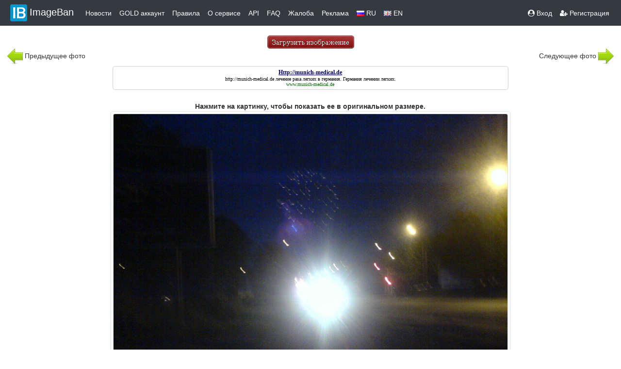

--- FILE ---
content_type: text/css
request_url: https://imageban.ru/template/css/style.css?3
body_size: 19840
content:
form { display:inline; }
img  { vertical-align:middle; border:0px }

.nav-font {
    font-size: 14px;
    font-family: 'Exo 2', sans-serif;

}

.nav-menu {
    color: #FFFFFF !important;
    font-size: 13px;
    font-family: 'Exo 2', sans-serif;
}

.nav-link {
    color: #FFFFFF !important;
}

.navbar-brand {
    color: #FFFFFF !important;
}


a {
    color: #2f2f2f !important;
}

body {font-family: -apple-system,BlinkMacSystemFont,San Francisco,Segoe UI,Roboto,Helvetica Neue,sans-serif; font-size: 0.875rem; color: #333333; line-height: 1.4285714286;}

.strong, b, strong {
    font-weight: 600;
}

small, small {
    font-size: 85.71428571%;
}

.custom-toggler.navbar-toggler {
    border-color: #FFFFFF;
}
.custom-toggler .navbar-toggler-icon {
    background-image: url("data:image/svg+xml;charset=utf8,%3Csvg viewBox='0 0 32 32' xmlns='http://www.w3.org/2000/svg'%3E%3Cpath stroke='rgba(255,255,255, 0.7)' stroke-width='2' stroke-linecap='round' stroke-miterlimit='10' d='M4 8h24M4 16h24M4 24h24'/%3E%3C/svg%3E");
}




.code_block {
    font-family: 'Play', sans-serif;
    font-size: 13px;
    color: #545454;
}


.text {
float:none;
    margin:0 7px 0 0;
    background-color:#ffffff;
    border:1px solid #d1c7ac;
    border-top:1px solid #d1c7ac;
    border-left:1px solid #d1c7ac;

    font-family:"Lucida Grande", Tahoma, Arial, Verdana, sans-serif;
    font-size:100%;
    line-height:130%;
    text-decoration:none;
    font-weight:bold;
    color:#565656;
    padding:5px 10px 6px 7px; /* Links */
}








.bg           { background-color: #FFFFFF; border: 1px solid black; padding: 2px }








.ad {
	color: #FF0000;
	font-weight: bold;

}

 .ipt{
        border:solid 1px #C9C9C9;
        background-color:#ffffff;
        color:#000000;
    }


.page_b_off {
line-height: 2.0;
border:1px solid silver;
padding:1px 5px 1px 5px;
margin:12px 0 0 0px;
font-size : 11px;

}
a.page_b_off {color:gray;}

A.page_b_off:hover {
background-color: #cc0000;
color : white;
}

.page_b_on {
background-color: gray;
border:1px solid silver;
padding:1px 5px 1px 5px;
margin:0px 0 0 0px;
font-size : 11px;
color : white;
}


.xz
{

font:11px/12px Tahoma, Arial, sans-serif;
color:#050;
background:#fed;
padding:6px;
margin:1px 0;
border:1px solid #050;
}

.selectbutton_ru {
    cursor:pointer;
    display:block;
    height:27px;
    width:126px;
    line-height:70px;
    text-align:center;
    background-image:url('/template/img/select_ru.gif');
    background-repeat:no-repeat;
}


.clearlist_ru
{
    cursor:pointer;
    display:block;
    height:27px;
    width:126px;
    line-height:70px;
    text-align:center;
    background-image:url('/template/img/clearlist_ru.gif');
    background-repeat:no-repeat;
}

.startup_ru
{
    cursor:pointer;
    display:block;
    height:49px;
    width:127px;
    line-height:70px;
    text-align:center;
    background-image:url('/template/img/startup_ru.gif');
    background-repeat:no-repeat;
}


.selectbutton_en {
    cursor:pointer;
    display:block;
    height:27px;
    width:126px;
    line-height:70px;
    text-align:center;
    background-image:url('/template/img/select_en.gif');
    background-repeat:no-repeat;
}


.clearlist_en
{
    cursor:pointer;
    display:block;
    height:27px;
    width:126px;
    line-height:70px;
    text-align:center;
    background-image:url('/template/img/clearlist_en.gif');
    background-repeat:no-repeat;
}

.startup_en
{
    cursor:pointer;
    display:block;
    height:49px;
    width:127px;
    line-height:70px;
    text-align:center;
    background-image:url('/template/img/startup_en.gif');
    background-repeat:no-repeat;
}




.swiff-uploader-box a {
	display: none !important;
}


a:hover, a.hover {
	color: red;
}

#demo-status {
	padding: 10px 15px;
	width: 552px;
}

#demo-status .progress {
	background: url(/template/img/progress-bar/progress.gif) no-repeat;
	background-position: +50% 0;
	margin-right: 0.5em;
	vertical-align: middle;
}

#demo-status .progress-text {
	font-size: 0.9em;
	font-weight: bold;
}

#demo-list {
	list-style: none;
	width: 472px;
	margin: 0;
}

#demo-list li.validation-error {
	padding-left: 44px;
	display: block;
	clear: left;
	line-height: 40px;
	color: #8a1f11;
	cursor: pointer;
	border-bottom: 1px solid #fbc2c4;
	background: #fbe3e4 url(/template/img/failed.png) no-repeat 4px 4px;
}

#demo-list li.file {
	border-bottom: 1px solid #eee;
	background: url(/template/img/file.png) no-repeat 4px 4px;
	overflow: auto;
}
#demo-list li.file.file-uploading {
	background-image: url(/template/img/uploading.png);
	background-color: #D9DDE9;
}
#demo-list li.file.file-success {
	background-image: url(/template/img/success.png);
}
#demo-list li.file.file-failed {
	background-image: url(/template/img/failed.png);
}

#demo-list li.file .file-name {
	font-size: 1.2em;
	margin-left: 44px;
	display: block;
	clear: left;
	line-height: 40px;
	height: 40px;
	font-weight: bold;
}
#demo-list li.file .file-size {
	font-size: 0.9em;
	line-height: 18px;
	float: right;
	margin-top: 2px;
	margin-right: 6px;
}
#demo-list li.file .file-info {
	display: block;
	margin-left: 44px;
	font-size: 0.9em;
	line-height: 20px;
}
#demo-list li.file .file-remove {
	clear: right;
	float: right;
	line-height: 18px;
	margin-right: 6px;
}

.comment {
/*	border:1px solid #ccc; */
	padding:5px;

	background-color: #f3f3f3;
	-moz-border-radius: 8px;
	-webkit-border-radius: 8px;
	border: 1px solid #f3f3f3;
	width: 100%;
}

.comment-time {
	font-size: 80%;
	color: gray;
}

.message {
	font-size: 90%;
	color: gray;
}

#sapetext { font-size: 10px! important; padding:7px; text-align:center; }


.tmb { border: 1px #999999 solid; padding: 1px; display:block }



/* BUTTONS */





.buttons a, .buttons button{
    float:none;
    margin:0 7px 0 0;
    background-color:#eeeded;
    border:1px solid #8a8a8a;
    border-top:1px solid #ebeaea;
    border-left:1px solid #ebeaea;

    font-family:"Lucida Grande", Tahoma, Arial, Verdana, sans-serif;
    font-size:100%;
    line-height:130%;
    text-decoration:none;
    font-weight:bold;
    color:#565656;
    cursor:pointer;
    padding:5px 10px 6px 7px; /* Links */
}
.buttons button{
    width:auto;
    overflow:visible;
    padding:4px 10px 3px 7px; /* IE6 */
}
.buttons button[type]{
    padding:5px 10px 5px 7px; /* Firefox */
    line-height:17px; /* Safari */
}
*:first-child+html button[type]{
    padding:4px 10px 3px 7px; /* IE7 */
}
.buttons button img, .buttons a img{
    margin:0 3px -3px 0 !important;
    padding:0;
    border:none;
    width:16px;
    height:16px;
}



/* STANDARD */

button:hover, .buttons a:hover{
    background-color:#dff4ff;
    border:1px solid #c2e1ef;
    color:#336699;
}
.buttons a:active{
    background-color:#6299c5;
    border:1px solid #6299c5;
    color:#fff;
}

/* POSITIVE */

button.positive, .buttons a.positive{
    color:#529214;
}
.buttons a.positive:hover, button.positive:hover{
    background-color:#E6EFC2;
    border:1px solid #C6D880;
    color:#529214;
}
.buttons a.positive:active{
    background-color:#529214;
    border:1px solid #529214;
    color:#fff;
}

/* NEGATIVE */

.buttons a.negative, button.negative{
    color:#d12f19;
}
.buttons a.negative:hover, button.negative:hover{
    background:#fbe3e4;
    border:1px solid #fbc2c4;
    color:#d12f19;
}
.buttons a.negative:active{
    background-color:#d12f19;
    border:1px solid #d12f19;
    color:#fff;
}

.editcode {
    border: solid 1px silver;
    border-right: none;
    padding: 10px;
    height:16px;
    transition: box-shadow 0.3s, border 0.3s

}


#text {margin:50px auto; width:500px}


#tt {position:absolute; display:block; background:url(/template/img/tt_left.gif) top left no-repeat}
#tttop {display:block; height:5px; margin-left:5px; background:url(/template/img/tt_top.gif) top right no-repeat; overflow:hidden}
#ttcont {display:block; padding:2px 12px 3px 7px; margin-left:5px; background:#666; color:#FFF}
#ttbot {display:block; height:5px; margin-left:5px; background:url(/template/img/tt_bottom.gif) top right no-repeat; overflow:hidden}

  .folder {position: relative;
 	width: 128px;
	height: 128px;}
  .folderim {position: absolute;}
  .circletext {
    position: absolute;
	width: 39px;
	height: 15px;
    top: 10px;
    left: 87px;
	text-align: center;
	color: #FFFFFF;
    font-size: 10px;
    }

.circle {
	position: absolute;
    top: 2px;
    left: 92px;
	width: 30px;
	height: 30px;
	background: #545454;
	-moz-border-radius: 33px;
	-webkit-border-radius: 44px;
	border-radius: 50px;}

img.avatar {
    -webkit-border-radius: 50%;
    -moz-border-radius: 50%;
    -ms-border-radius: 50%;
    -o-border-radius: 50%;
    border-radius: 50%;
    -webkit-box-shadow: 0 1px 0 #fff;
    -moz-box-shadow: 0 1px 0 #fff;
    box-shadow: 0 1px 0 #fff;
}

.clickbtn{
    border:1px solid silver;
    vertical-align:top;
    padding: 10px;
    background-image: url('/template/img/clipboard.png');
    background-position: 10px center;
    background-repeat: no-repeat;
    color:#fff;
    cursor:pointer;
    width:40px;
    height:38px;
}
.clickbtn:hover {
    border:1px solid silver;
    background-image: url('/template/img/clipboard.png');
    background-position: 10px center;
    background-repeat: no-repeat;
    color: white;
}

.scrollToTop{
    display: none;
    position: fixed;
    bottom: 35px;
    right: 15px;
    width: 40px;
    z-index: 1;

}

.request{background: #aa2d28;color: #ffffff;font-family:Verdana,sans-serif;display:none;overflow:visible;font-size:10pt;top:0;left:0;z-index:1000;text-align:center;padding:4px;box-shadow: 0px 1px 3px #666}

.images {
    height: auto;
    width: auto;
    max-width: 1024px;
    max-height: 1024px;
}
.deletenotice {
    height: 18px;
    font-size: 10px;
    padding: 4px 0;
    background: #FFE6E6;
    border-radius: 8px;
}

.uploadbox {
    padding: 10px;
    position: relative;
    border: 1px;
    border-style: dashed;
    border-color: #CECECE;
    margin: 0px 30px;
}

.ui-dialog, .ui-widget-header, .ui-widget-content, .ui-widget {
    font-family: Verdana, Tahoma, Arial, sans-serif;
    font-size: 11px;
}
.ui-widget input {
    font-size: 13px !important;
}

.video {
    max-width: 100%;
    height: auto;
}
.code {
    font-family: Menlo,Monaco,Consolas,Courier New,monospace;
}

.tab {
    border-collapse: collapse;
    width: 600px;
}
.td_api, .th_api {
    border: 1px solid black;
    text-align: center;
    padding: 4px;
}
.th_api {
    background: #fc0;
    vertical-align: bottom;
    padding: 10px;
}
.list-counter-square {
    list-style: none;
    counter-reset: list;
    margin: 0;
    padding: 0;
    overflow: hidden;
}
.list-counter-square>li {
    position: relative;
    display: block;
    height: 2rem;
    line-height: 2rem;
    margin-left: 2rem;
    margin-bottom: .25rem;
    padding-left: .5rem;
    padding-right: .5rem;
    background: #d1ecf1;
    white-space: nowrap;
}
.list-counter-square>li:last-child {
    margin-bottom: 0;
}
.list-counter-square>li::before {
    content: counter(list);
    counter-increment: list;
    position: absolute;
    left: -2rem;
    top: 0;
    bottom: 0;
    width: 2rem;
    line-height: 2rem;
    text-align: center;
    color: #fff;
    background: #fc0;
}

.img_border {
    position: relative;
}





 .image-container {
     position: relative;
     display: inline-block;
     margin: 10px;
 }


.img_checkbox {
    position: absolute;
    top: 5px;
    left: 5px;
    z-index: 2;
    cursor: pointer;
}


.img_checkbox input {
    position: absolute;
    opacity: 0;
    cursor: pointer;
    height: 0;
    width: 0;
}


.img_checkbox .checkmark {
    position: relative;
    display: block;
    height: 22px;
    width: 22px;
    background-color: rgba(255,255,255,0.9);
    border-radius: 50%;
    border: 2px solid #5d78ff;
    transition: all 0.3s ease;
    box-shadow: 0 2px 5px rgba(0,0,0,0.2);
}


.img_checkbox:hover .checkmark {
    border-color: #3a56ff;
    transform: scale(1.1);
}


.img_checkbox input:checked ~ .checkmark {
    background-color: #5d78ff;
    border-color: #5d78ff;
    animation: pulse 0.4s ease;
}


.img_checkbox .checkmark:after {
    content: "";
    position: absolute;
    left: 6px;
    top: 2px;
    width: 5px;
    height: 10px;
    border: solid white;
    border-width: 0 2px 2px 0;
    transform: rotate(45deg) scale(0);
    opacity: 0;
    transition: all 0.2s ease 0.1s;
}


.img_checkbox input:checked ~ .checkmark:after {
    transform: rotate(45deg) scale(1);
    opacity: 1;
}


@keyframes pulse {
    0% { transform: scale(1); }
    50% { transform: scale(1.15); }
    100% { transform: scale(1); }
}


.img_checkbox input:active ~ .checkmark {
    transform: scale(0.9);
}


.image-container img {
    display: block;
    max-width: 100%;
    height: auto;
    border-radius: 4px;
    box-shadow: 0 2px 8px rgba(0,0,0,0.1);
    transition: transform 0.3s ease;
}

.image-container:hover img {
    transform: translateY(-3px);
    box-shadow: 0 5px 15px rgba(0,0,0,0.2);
}



.preview_image {
    transition: .5s ease;
}
.img_border:hover .preview_image {
    opacity: 0.5;
}



/* Стили для панели действий */
.action-panel-container {
    position: fixed;
    top: 0;
    left: 0;
    width: 100vw; /* Используем viewport width */
    height: auto;
    z-index: 1040;
    overflow: visible;
    padding-right: var(--bs-modal-padding) !important; /* Компенсируем padding */
}

/* Альтернативный вариант */
body.modal-open .action-panel-container {
    padding-right: calc(var(--bs-modal-padding) + 17px) !important;
}
.action-panel {
    position: absolute;
    top: 0;
    left: 0;
    width: 100%;
    background: #f8f9fa;
    padding: 10px 15px;
    box-shadow: 0 2px 10px rgba(0,0,0,0.1);
    border-bottom: 1px solid #dee2e6;
    border-radius: 0 0 12px 12px;
    transform: translateY(-100%);
    transition: transform 0.3s ease;
    border-bottom: 1px solid #dee2e6;
}

.action-panel.visible {
    transform: translateY(0);
}

/* Стили для элементов управления */
.action-panel .action-content {
    display: flex;
    flex-wrap: wrap;
    align-items: center;
    gap: 8px;
    max-width: 1800px;
    margin: 0 auto;
}

.action-panel .form-group {
    margin-bottom: 0;
}

/* Адаптация для мобильных */
@media (max-width: 768px) {
    .action-panel .action-content {
        gap: 5px;
    }
    .action-panel .form-group {
        flex: 1 0 100%;
        margin-bottom: 5px;
    }
    .action-panel .form-group.ml-auto {
        order: 1;
    }
}

.search-container {
    position: relative;

}
#search-input {
    width: 100%;
    padding: 12px 15px;
    font-size: 16px;
    border: 1px solid #ddd;
    border-radius: 4px;
    box-sizing: border-box;
}
#search-results {
    position: absolute;
    width: 100%;
    max-height: 300px;
    overflow-y: auto;
    border: 1px solid #ddd;
    border-top: none;
    background: #fff;
    z-index: 1000;
    display: none;
    box-shadow: 0 2px 4px rgba(0,0,0,0.1);
}
.divider {
    display: flex;
    align-items: center;
    margin: 20px 0;
}

.divider::before,
.divider::after {
    content: "";
    flex: 1;
    border-bottom: 1px solid #ddd; /* Цвет линии */
}

.divider-text {
    padding: 0 12px;
    color: #777; /* Цвет текста */
    font-size: calc(0.75rem * 1)
}


.auth_button {
    width: 246px;
    height: 49px;
    border-radius: 8px;
    min-height: 44px;
    background: #07f;
    cursor: pointer;
    transition: all .2s ease;
    display: block;
}

.auth_button:hover {
    background: #0071f2;
    text-decoration: none !important;
}

.auth_button:active {
    background: #0069e1;
    text-decoration: none !important;

}

.auth_container {
    display: flex;
    align-items: center;
    padding: 11px;
}

.auth_icon, .auth_text {
    display: flex;
}

.auth_icon+.auth_text {
    margin-left: -28px;
}

.auth_icon>svg {
    height: 28px;
    width: 28px;
}

.auth_text {
    font-family: -apple-system, system-ui, "Helvetica Neue", Roboto, sans-serif;
    flex: 1;
    justify-content: center;
    color: #fff;
    font-weight: 500;
    font-size: 14px;

}


.gsi-material-button {
    -moz-user-select: none;
    -webkit-user-select: none;
    -ms-user-select: none;
    -webkit-appearance: none;
    background-color: WHITE;
    background-image: none;
    border: 1px solid #747775;
    -webkit-border-radius: 4px;
    border-radius: 4px;
    -webkit-box-sizing: border-box;
    box-sizing: border-box;
    color: #1f1f1f;
    cursor: pointer;
    font-family: 'Roboto', arial, sans-serif;
    font-size: 14px;
    height: 49px;
    width: 246px;
    letter-spacing: 0.25px;
    outline: none;
    overflow: hidden;
    padding: 0 12px;
    position: relative;
    text-align: center;
    -webkit-transition: background-color .218s, border-color .218s, box-shadow .218s;
    transition: background-color .218s, border-color .218s, box-shadow .218s;
    vertical-align: middle;
    white-space: nowrap;
    max-width: 400px;
    min-width: min-content;
}

.gsi-material-button .gsi-material-button-icon {
    height: 20px;
    margin-right: 12px;
    min-width: 20px;
    width: 20px;
}

.gsi-material-button .gsi-material-button-content-wrapper {
    -webkit-align-items: center;
    align-items: center;
    display: flex;
    -webkit-flex-direction: row;
    flex-direction: row;
    -webkit-flex-wrap: nowrap;
    flex-wrap: nowrap;
    height: 100%;
    justify-content: space-between;
    position: relative;
    width: 100%;
}

.gsi-material-button .gsi-material-button-contents {
    -webkit-flex-grow: 1;
    flex-grow: 1;
    font-family: 'Roboto', arial, sans-serif;
    font-weight: 500;
    overflow: hidden;
    text-overflow: ellipsis;
    vertical-align: top;
}

.gsi-material-button .gsi-material-button-state {
    -webkit-transition: opacity .218s;
    transition: opacity .218s;
    bottom: 0;
    left: 0;
    opacity: 0;
    position: absolute;
    right: 0;
    top: 0;
}

.gsi-material-button:disabled {
    cursor: default;
    background-color: #ffffff61;
    border-color: #1f1f1f1f;
}

.gsi-material-button:disabled .gsi-material-button-contents {
    opacity: 38%;
}

.gsi-material-button:disabled .gsi-material-button-icon {
    opacity: 38%;
}

.gsi-material-button:not(:disabled):active .gsi-material-button-state,
.gsi-material-button:not(:disabled):focus .gsi-material-button-state {
    background-color: #303030;
    opacity: 12%;
}

.gsi-material-button:not(:disabled):hover {
    -webkit-box-shadow: 0 1px 2px 0 rgba(60, 64, 67, .30), 0 1px 3px 1px rgba(60, 64, 67, .15);
    box-shadow: 0 1px 2px 0 rgba(60, 64, 67, .30), 0 1px 3px 1px rgba(60, 64, 67, .15);
}

.gsi-material-button:not(:disabled):hover .gsi-material-button-state {
    background-color: #303030;
    opacity: 8%;
}

--- FILE ---
content_type: text/css
request_url: https://imageban.ru/template/js/viewer/viewer.css?1
body_size: 8039
content:
/*!
 * Viewer v0.5.1
 * https://github.com/fengyuanchen/viewer
 *
 * Copyright (c) 2015-2016 Fengyuan Chen
 * Released under the MIT license
 *
 * Date: 2016-03-11T07:57:59.486Z
 */
.viewer-zoom-in:before,
.viewer-zoom-out:before,
.viewer-one-to-one:before,
.viewer-reset:before,
.viewer-prev:before,
.viewer-play:before,
.viewer-next:before,
.viewer-rotate-left:before,
.viewer-rotate-right:before,
.viewer-flip-horizontal:before,
.viewer-flip-vertical:before,
.viewer-fullscreen:before,
.viewer-fullscreen-exit:before,
.viewer-close:before {
  font-size: 0;
  line-height: 0;

  display: block;

  width: 20px;
  height: 20px;

  color: transparent; 
  background-image: url('[data-uri]');
  background-repeat: no-repeat;
}

.viewer-zoom-in:before {
  content: 'Zoom In';

  background-position: 0 0;
}

.viewer-zoom-out:before {
  content: 'Zoom Out';

  background-position: -20px 0;
}

.viewer-one-to-one:before {
  content: 'One to One';

  background-position: -40px 0;
}

.viewer-reset:before {
  content: 'Reset';

  background-position: -60px 0;
}

.viewer-prev:before {
  content: 'Previous';

  background-position: -80px 0;
}

.viewer-play:before {
  content: 'Play';

  background-position: -100px 0;
}

.viewer-next:before {
  content: 'Next';

  background-position: -120px 0;
}

.viewer-rotate-left:before {
  content: 'Rotate Left';

  background-position: -140px 0;
}

.viewer-rotate-right:before {
  content: 'Rotate Right';

  background-position: -160px 0;
}

.viewer-flip-horizontal:before {
  content: 'Flip Horizontal';

  background-position: -180px 0;
}

.viewer-flip-vertical:before {
  content: 'Flip Vertical';

  background-position: -200px 0;
}

.viewer-fullscreen:before {
  content: 'Enter Full Screen';

  background-position: -220px 0;
}

.viewer-fullscreen-exit:before {
  content: 'Exit Full Screen';

  background-position: -240px 0;
}

.viewer-close:before {
  content: 'Close';

  background-position: -260px 0;
}

.viewer-container {
  font-size: 0;
  line-height: 0;

  position: absolute;
  top: 0;
  right: 0;
  bottom: 0;
  left: 0;

  overflow: hidden;

  -webkit-user-select: none;
     -moz-user-select: none;
      -ms-user-select: none;
          user-select: none;

  background-color: #000;
  background-color: rgba(0, 0, 0, .5);

  direction: ltr !important;
  -ms-touch-action: none;
      touch-action: none;
  -webkit-tap-highlight-color: transparent;
  -webkit-touch-callout: none;
}
.viewer-container::-moz-selection,
.viewer-container *::-moz-selection {
  background-color: transparent;
}
.viewer-container::selection,
.viewer-container *::selection {
  background-color: transparent;
}
.viewer-container img {
  display: block;

  width: 100%;
  min-width: 0 !important;
  max-width: none !important;
  height: auto;
  min-height: 0 !important;
  max-height: none !important;
}

.viewer-canvas {
  position: absolute;
  top: 0;
  right: 0;
  bottom: 0;
  left: 0;

  overflow: hidden;
}
.viewer-canvas > img {
  width: auto;
  max-width: 90% !important;
  height: auto;
  margin: 15px auto;
}

.viewer-footer {
  position: absolute;
  right: 0;
  bottom: 0;
  left: 0;

  overflow: hidden;

  text-align: center;
}

.viewer-navbar {
  overflow: hidden;

  background-color: #000;
  background-color: rgba(0, 0, 0, .5);
}

.viewer-list {
  overflow: hidden;

  -webkit-box-sizing: content-box;
     -moz-box-sizing: content-box;
          box-sizing: content-box;
  height: 50px;
  margin: 0;
  padding: 1px 0;
}
.viewer-list > li {
  font-size: 0;
  line-height: 0;

  float: left;
  overflow: hidden;

  width: 30px;
  height: 50px;

  cursor: pointer; 

  opacity: .5;
  color: transparent;

  filter: alpha(opacity=50);
}
.viewer-list > li + li {
  margin-left: 1px;
}
.viewer-list > .viewer-active {
  opacity: 1;

  filter: alpha(opacity=100);
}

.viewer-player {
  position: absolute;
  top: 0;
  right: 0;
  bottom: 0;
  left: 0;

  display: none;

  cursor: none; 

  background-color: #000;
}
.viewer-player > img {
  position: absolute;
  top: 0;
  left: 0;
}

.viewer-toolbar {
  overflow: hidden;
  width: 200px;
  margin: 0 auto 5px;
  padding: 3px 0;
}
.viewer-toolbar > li {
  float: left;
  overflow: hidden;

  width: 24px;
  height: 24px;

  cursor: pointer; 

  border-radius: 50%;
  background-color: #000;
  background-color: rgba(0, 0, 0, .5);
}
.viewer-toolbar > li:hover {
  background-color: #000;
  background-color: rgba(0, 0, 0, .8);
}
.viewer-toolbar > li:before {
  margin: 2px;
}
.viewer-toolbar > li + li {
  margin-left: 1px;
}
.viewer-toolbar > .viewer-play {
  width: 30px;
  height: 30px;
  margin-top: -3px;
  margin-bottom: -3px;
}
.viewer-toolbar > .viewer-play:before {
  margin: 5px;
}

.viewer-tooltip {
  font-size: 12px;
  line-height: 20px;

  position: absolute;
  top: 50%;
  left: 50%;

  display: none;

  width: 50px;
  height: 20px;
  margin-top: -10px;
  margin-left: -25px;

  text-align: center;

  color: #fff;
  border-radius: 10px;
  background-color: #000;
  background-color: rgba(0, 0, 0, .8);
}

.viewer-title {
  font-size: 12px;
  line-height: 1;

  display: inline-block;
  overflow: hidden;

  max-width: 90%;
  margin: 0 5% 5px;

  white-space: nowrap; 
  text-overflow: ellipsis;

  opacity: .8;
  color: #ccc;

  filter: alpha(opacity=80);
}
.viewer-title:hover {
  opacity: 1;

  filter: alpha(opacity=100);
}

.viewer-button {
  position: absolute;
  top: -40px;
  right: -40px;

  overflow: hidden;

  width: 80px;
  height: 80px;

  cursor: pointer; 

  border-radius: 50%;
  background-color: #007bff;
/*  background-color: rgba(0, 0, 0, .5); */
}
.viewer-button:before {
  position: absolute;
  bottom: 15px;
  left: 15px;
}

.viewer-fixed {
  position: fixed;
}

.viewer-open {
  overflow: hidden;
}

.viewer-show {
  display: block;
}

.viewer-hide {
  display: none;
}

.viewer-invisible {
  visibility: hidden;
}

.viewer-move {
  cursor: move;
  cursor: -webkit-grab;
  cursor:    -moz-grab;
  cursor:         grab;
}

.viewer-fade {
  opacity: 0;

  filter: alpha(opacity=0);
}

.viewer-in {
  opacity: 1;

  filter: alpha(opacity=100);
}

.viewer-transition {
  -webkit-transition: all .3s ease-out;
       -o-transition: all .3s ease-out;
          transition: all .3s ease-out;
}

@media (max-width: 767px) {
  .viewer-hide-xs-down {
    display: none;
  }
}

@media (max-width: 991px) {
  .viewer-hide-sm-down {
    display: none;
  }
}

@media (max-width: 1199px) {
  .viewer-hide-md-down {
    display: none;
  }
}
